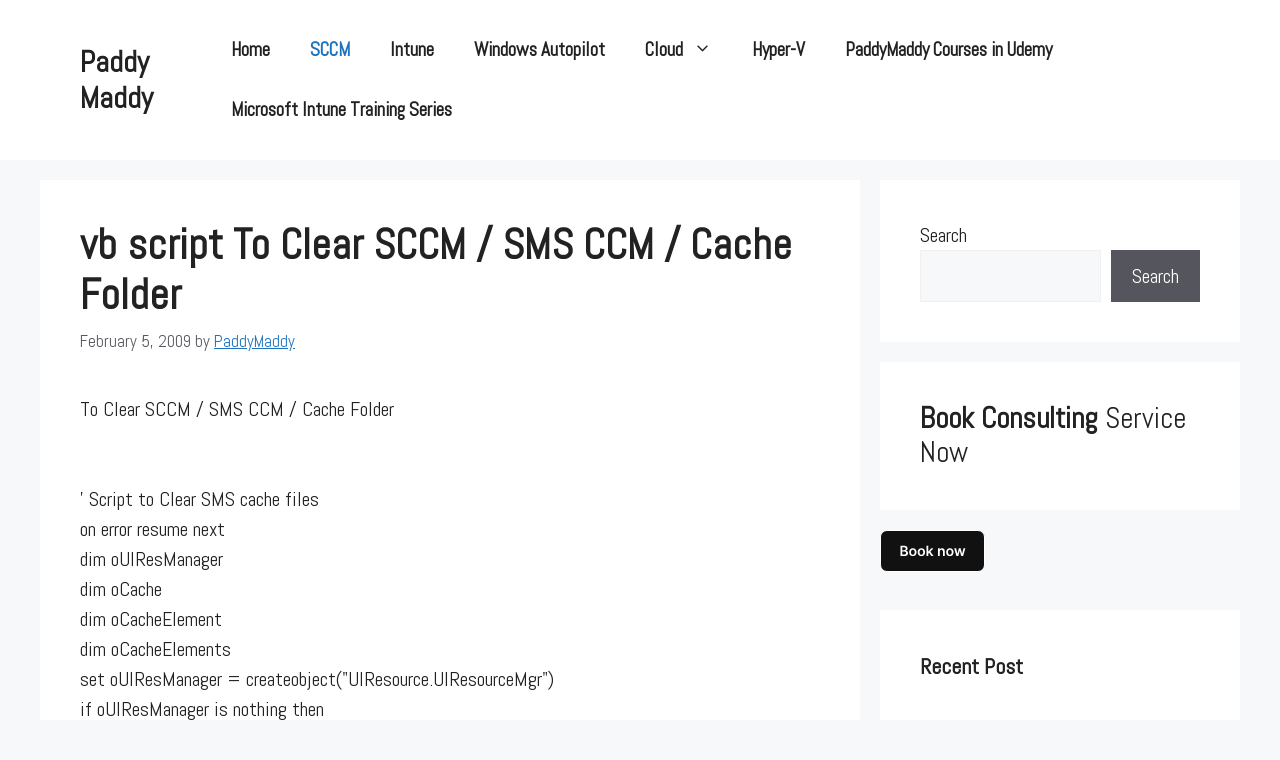

--- FILE ---
content_type: text/html; charset=UTF-8
request_url: https://www.paddymaddy.com/vb-script-to-clear-sccm-sms-ccm-cache_5194/
body_size: 14035
content:
<!DOCTYPE html>
<html lang="en-US" prefix="og: https://ogp.me/ns#">
<head>
	<meta charset="UTF-8">
		<style>img:is([sizes="auto" i], [sizes^="auto," i]) { contain-intrinsic-size: 3000px 1500px }</style>
	<meta name="viewport" content="width=device-width, initial-scale=1"><!-- Google tag (gtag.js) consent mode dataLayer added by Site Kit -->
<script id="google_gtagjs-js-consent-mode-data-layer">
window.dataLayer = window.dataLayer || [];function gtag(){dataLayer.push(arguments);}
gtag('consent', 'default', {"ad_personalization":"denied","ad_storage":"denied","ad_user_data":"denied","analytics_storage":"denied","functionality_storage":"denied","security_storage":"denied","personalization_storage":"denied","region":["AT","BE","BG","CH","CY","CZ","DE","DK","EE","ES","FI","FR","GB","GR","HR","HU","IE","IS","IT","LI","LT","LU","LV","MT","NL","NO","PL","PT","RO","SE","SI","SK"],"wait_for_update":500});
window._googlesitekitConsentCategoryMap = {"statistics":["analytics_storage"],"marketing":["ad_storage","ad_user_data","ad_personalization"],"functional":["functionality_storage","security_storage"],"preferences":["personalization_storage"]};
window._googlesitekitConsents = {"ad_personalization":"denied","ad_storage":"denied","ad_user_data":"denied","analytics_storage":"denied","functionality_storage":"denied","security_storage":"denied","personalization_storage":"denied","region":["AT","BE","BG","CH","CY","CZ","DE","DK","EE","ES","FI","FR","GB","GR","HR","HU","IE","IS","IT","LI","LT","LU","LV","MT","NL","NO","PL","PT","RO","SE","SI","SK"],"wait_for_update":500};
</script>
<!-- End Google tag (gtag.js) consent mode dataLayer added by Site Kit -->

	<!-- This site is optimized with the Yoast SEO Premium plugin v21.0 (Yoast SEO v21.0) - https://yoast.com/wordpress/plugins/seo/ -->
	<title>vb script To Clear SCCM / SMS CCM / Cache Folder | Paddy Maddy</title>
	<link rel="canonical" href="https://www.paddymaddy.com/vb-script-to-clear-sccm-sms-ccm-cache_5194/" />
	<meta property="og:locale" content="en_US" />
	<meta property="og:type" content="article" />
	<meta property="og:title" content="vb script To Clear SCCM / SMS CCM / Cache Folder" />
	<meta property="og:description" content="To Clear SCCM / SMS CCM / Cache Folder &nbsp; &nbsp; &#039; Script to Clear SMS cache files on error resume next dim oUIResManager dim oCache dim oCacheElement dim oCacheElements set oUIResManager = createobject(&quot;UIResource.UIResourceMgr&quot;) if oUIResManager is nothing then &#039;&nbsp;&nbsp;&nbsp;&nbsp;&nbsp; wscript.echo &quot;Couldn&#039;t create Resource Manager &#8211; quitting&quot; &nbsp;&nbsp;&nbsp;&nbsp; wscript.quit end if set oCache=oUIResManager.GetCacheInfo() if oCache ... Read more" />
	<meta property="og:url" content="https://www.paddymaddy.com/vb-script-to-clear-sccm-sms-ccm-cache_5194/" />
	<meta property="og:site_name" content="Paddy Maddy" />
	<meta property="article:published_time" content="2009-02-05T16:08:00+00:00" />
	<meta property="article:modified_time" content="2019-12-23T17:41:28+00:00" />
	<meta name="author" content="PaddyMaddy" />
	<meta name="twitter:card" content="summary_large_image" />
	<meta name="twitter:creator" content="@https://twitter.com/paddymaddy26" />
	<meta name="twitter:site" content="@paddymaddy26" />
	<meta name="twitter:label1" content="Written by" />
	<meta name="twitter:data1" content="PaddyMaddy" />
	<meta name="twitter:label2" content="Est. reading time" />
	<meta name="twitter:data2" content="1 minute" />
	<script type="application/ld+json" class="yoast-schema-graph">{"@context":"https://schema.org","@graph":[{"@type":"Article","@id":"https://www.paddymaddy.com/vb-script-to-clear-sccm-sms-ccm-cache_5194/#article","isPartOf":{"@id":"https://www.paddymaddy.com/vb-script-to-clear-sccm-sms-ccm-cache_5194/"},"author":{"name":"PaddyMaddy","@id":"https://www.paddymaddy.com/#/schema/person/11c1bc095cf3c9cc8f01ab8ccae066d5"},"headline":"vb script To Clear SCCM / SMS CCM / Cache Folder","datePublished":"2009-02-05T16:08:00+00:00","dateModified":"2019-12-23T17:41:28+00:00","mainEntityOfPage":{"@id":"https://www.paddymaddy.com/vb-script-to-clear-sccm-sms-ccm-cache_5194/"},"wordCount":164,"commentCount":0,"publisher":{"@id":"https://www.paddymaddy.com/#/schema/person/11c1bc095cf3c9cc8f01ab8ccae066d5"},"keywords":["SCCM / SMS VBScript","SCCM 2007"],"articleSection":["SCCM"],"inLanguage":"en-US","potentialAction":[{"@type":"CommentAction","name":"Comment","target":["https://www.paddymaddy.com/vb-script-to-clear-sccm-sms-ccm-cache_5194/#respond"]}]},{"@type":"WebPage","@id":"https://www.paddymaddy.com/vb-script-to-clear-sccm-sms-ccm-cache_5194/","url":"https://www.paddymaddy.com/vb-script-to-clear-sccm-sms-ccm-cache_5194/","name":"vb script To Clear SCCM / SMS CCM / Cache Folder | Paddy Maddy","isPartOf":{"@id":"https://www.paddymaddy.com/#website"},"datePublished":"2009-02-05T16:08:00+00:00","dateModified":"2019-12-23T17:41:28+00:00","breadcrumb":{"@id":"https://www.paddymaddy.com/vb-script-to-clear-sccm-sms-ccm-cache_5194/#breadcrumb"},"inLanguage":"en-US","potentialAction":[{"@type":"ReadAction","target":["https://www.paddymaddy.com/vb-script-to-clear-sccm-sms-ccm-cache_5194/"]}]},{"@type":"BreadcrumbList","@id":"https://www.paddymaddy.com/vb-script-to-clear-sccm-sms-ccm-cache_5194/#breadcrumb","itemListElement":[{"@type":"ListItem","position":1,"name":"Home","item":"https://www.paddymaddy.com/"},{"@type":"ListItem","position":2,"name":"vb script To Clear SCCM / SMS CCM / Cache Folder"}]},{"@type":"WebSite","@id":"https://www.paddymaddy.com/#website","url":"https://www.paddymaddy.com/","name":"Paddy Maddy","description":"All about Enterprise Mobility | Azure | MECM | SCCM | InTune","publisher":{"@id":"https://www.paddymaddy.com/#/schema/person/11c1bc095cf3c9cc8f01ab8ccae066d5"},"potentialAction":[{"@type":"SearchAction","target":{"@type":"EntryPoint","urlTemplate":"https://www.paddymaddy.com/?s={search_term_string}"},"query-input":"required name=search_term_string"}],"inLanguage":"en-US"},{"@type":["Person","Organization"],"@id":"https://www.paddymaddy.com/#/schema/person/11c1bc095cf3c9cc8f01ab8ccae066d5","name":"PaddyMaddy","image":{"@type":"ImageObject","inLanguage":"en-US","@id":"https://www.paddymaddy.com/#/schema/person/image/","url":"https://www.paddymaddy.com/wp-content/uploads/2019/12/cropped-PaddyMaddy.jpeg","contentUrl":"https://www.paddymaddy.com/wp-content/uploads/2019/12/cropped-PaddyMaddy.jpeg","width":512,"height":512,"caption":"PaddyMaddy"},"logo":{"@id":"https://www.paddymaddy.com/#/schema/person/image/"},"sameAs":["https://www.paddymaddy.com/","https://www.pinterest.com/PaddyMaddy26","https://twitter.com/https://twitter.com/paddymaddy26","https://www.youtube.com/channel/UClNOBXkearuQ3lPgmHmpBDw"],"publishingPrinciples":"https://www.paddymaddy.com/disclaimer/","ownershipFundingInfo":"https://www.paddymaddy.com/contact-me/","actionableFeedbackPolicy":"https://www.paddymaddy.com/privacy-policy/","correctionsPolicy":"https://www.paddymaddy.com/privacy-policy/","ethicsPolicy":"https://www.paddymaddy.com/privacy-policy/","diversityPolicy":"https://www.paddymaddy.com/privacy-policy/","diversityStaffingReport":"https://www.paddymaddy.com/privacy-policy/"}]}</script>
	<!-- / Yoast SEO Premium plugin. -->



<!-- Search Engine Optimization by Rank Math - https://rankmath.com/ -->
<title>vb script To Clear SCCM / SMS CCM / Cache Folder | Paddy Maddy</title>
<meta name="description" content="To Clear SCCM / SMS CCM / Cache Folder &nbsp; &nbsp; &#039; Script to Clear SMS cache files on error resume next dim oUIResManager dim oCache dim oCacheElement"/>
<meta name="robots" content="follow, index, max-snippet:-1, max-video-preview:-1, max-image-preview:large"/>
<link rel="canonical" href="https://www.paddymaddy.com/vb-script-to-clear-sccm-sms-ccm-cache_5194/" />
<meta property="og:locale" content="en_US" />
<meta property="og:type" content="article" />
<meta property="og:title" content="Vb Script To Clear SCCM / SMS CCM / Cache Folder | Paddy Maddy" />
<meta property="og:description" content="To Clear SCCM / SMS CCM / Cache Folder &nbsp; &nbsp; &#039; Script to Clear SMS cache files on error resume next dim oUIResManager dim oCache dim oCacheElement" />
<meta property="og:url" content="https://www.paddymaddy.com/vb-script-to-clear-sccm-sms-ccm-cache_5194/" />
<meta property="og:site_name" content="Paddy Maddy" />
<meta property="article:publisher" content="https://www.facebook.com/groups/ConfigMgr2012/" />
<meta property="article:tag" content="SCCM / SMS VBScript" />
<meta property="article:tag" content="SCCM 2007" />
<meta property="article:section" content="SCCM" />
<meta property="og:updated_time" content="2019-12-23T17:41:28+00:00" />
<meta name="twitter:card" content="summary_large_image" />
<meta name="twitter:title" content="Vb Script To Clear SCCM / SMS CCM / Cache Folder | Paddy Maddy" />
<meta name="twitter:description" content="To Clear SCCM / SMS CCM / Cache Folder &nbsp; &nbsp; &#039; Script to Clear SMS cache files on error resume next dim oUIResManager dim oCache dim oCacheElement" />
<meta name="twitter:site" content="@paddymaddy26" />
<meta name="twitter:creator" content="@paddymaddy26" />
<meta name="twitter:label1" content="Written by" />
<meta name="twitter:data1" content="PaddyMaddy" />
<meta name="twitter:label2" content="Time to read" />
<meta name="twitter:data2" content="Less than a minute" />
<!-- /Rank Math WordPress SEO plugin -->

<link rel='dns-prefetch' href='//www.googletagmanager.com' />
<link rel='dns-prefetch' href='//pagead2.googlesyndication.com' />
<link href='https://fonts.gstatic.com' crossorigin rel='preconnect' />
<link href='https://fonts.googleapis.com' crossorigin rel='preconnect' />
<link rel="alternate" type="application/rss+xml" title="Paddy Maddy &raquo; Feed" href="https://www.paddymaddy.com/feed/" />
<link rel="alternate" type="application/rss+xml" title="Paddy Maddy &raquo; Comments Feed" href="https://www.paddymaddy.com/comments/feed/" />
<link rel="alternate" type="application/rss+xml" title="Paddy Maddy &raquo; vb script To Clear SCCM / SMS CCM / Cache Folder Comments Feed" href="https://www.paddymaddy.com/vb-script-to-clear-sccm-sms-ccm-cache_5194/feed/" />
<script>
window._wpemojiSettings = {"baseUrl":"https:\/\/s.w.org\/images\/core\/emoji\/16.0.1\/72x72\/","ext":".png","svgUrl":"https:\/\/s.w.org\/images\/core\/emoji\/16.0.1\/svg\/","svgExt":".svg","source":{"concatemoji":"https:\/\/www.paddymaddy.com\/wp-includes\/js\/wp-emoji-release.min.js?ver=6.8.3"}};
/*! This file is auto-generated */
!function(s,n){var o,i,e;function c(e){try{var t={supportTests:e,timestamp:(new Date).valueOf()};sessionStorage.setItem(o,JSON.stringify(t))}catch(e){}}function p(e,t,n){e.clearRect(0,0,e.canvas.width,e.canvas.height),e.fillText(t,0,0);var t=new Uint32Array(e.getImageData(0,0,e.canvas.width,e.canvas.height).data),a=(e.clearRect(0,0,e.canvas.width,e.canvas.height),e.fillText(n,0,0),new Uint32Array(e.getImageData(0,0,e.canvas.width,e.canvas.height).data));return t.every(function(e,t){return e===a[t]})}function u(e,t){e.clearRect(0,0,e.canvas.width,e.canvas.height),e.fillText(t,0,0);for(var n=e.getImageData(16,16,1,1),a=0;a<n.data.length;a++)if(0!==n.data[a])return!1;return!0}function f(e,t,n,a){switch(t){case"flag":return n(e,"\ud83c\udff3\ufe0f\u200d\u26a7\ufe0f","\ud83c\udff3\ufe0f\u200b\u26a7\ufe0f")?!1:!n(e,"\ud83c\udde8\ud83c\uddf6","\ud83c\udde8\u200b\ud83c\uddf6")&&!n(e,"\ud83c\udff4\udb40\udc67\udb40\udc62\udb40\udc65\udb40\udc6e\udb40\udc67\udb40\udc7f","\ud83c\udff4\u200b\udb40\udc67\u200b\udb40\udc62\u200b\udb40\udc65\u200b\udb40\udc6e\u200b\udb40\udc67\u200b\udb40\udc7f");case"emoji":return!a(e,"\ud83e\udedf")}return!1}function g(e,t,n,a){var r="undefined"!=typeof WorkerGlobalScope&&self instanceof WorkerGlobalScope?new OffscreenCanvas(300,150):s.createElement("canvas"),o=r.getContext("2d",{willReadFrequently:!0}),i=(o.textBaseline="top",o.font="600 32px Arial",{});return e.forEach(function(e){i[e]=t(o,e,n,a)}),i}function t(e){var t=s.createElement("script");t.src=e,t.defer=!0,s.head.appendChild(t)}"undefined"!=typeof Promise&&(o="wpEmojiSettingsSupports",i=["flag","emoji"],n.supports={everything:!0,everythingExceptFlag:!0},e=new Promise(function(e){s.addEventListener("DOMContentLoaded",e,{once:!0})}),new Promise(function(t){var n=function(){try{var e=JSON.parse(sessionStorage.getItem(o));if("object"==typeof e&&"number"==typeof e.timestamp&&(new Date).valueOf()<e.timestamp+604800&&"object"==typeof e.supportTests)return e.supportTests}catch(e){}return null}();if(!n){if("undefined"!=typeof Worker&&"undefined"!=typeof OffscreenCanvas&&"undefined"!=typeof URL&&URL.createObjectURL&&"undefined"!=typeof Blob)try{var e="postMessage("+g.toString()+"("+[JSON.stringify(i),f.toString(),p.toString(),u.toString()].join(",")+"));",a=new Blob([e],{type:"text/javascript"}),r=new Worker(URL.createObjectURL(a),{name:"wpTestEmojiSupports"});return void(r.onmessage=function(e){c(n=e.data),r.terminate(),t(n)})}catch(e){}c(n=g(i,f,p,u))}t(n)}).then(function(e){for(var t in e)n.supports[t]=e[t],n.supports.everything=n.supports.everything&&n.supports[t],"flag"!==t&&(n.supports.everythingExceptFlag=n.supports.everythingExceptFlag&&n.supports[t]);n.supports.everythingExceptFlag=n.supports.everythingExceptFlag&&!n.supports.flag,n.DOMReady=!1,n.readyCallback=function(){n.DOMReady=!0}}).then(function(){return e}).then(function(){var e;n.supports.everything||(n.readyCallback(),(e=n.source||{}).concatemoji?t(e.concatemoji):e.wpemoji&&e.twemoji&&(t(e.twemoji),t(e.wpemoji)))}))}((window,document),window._wpemojiSettings);
</script>
<style id='wp-emoji-styles-inline-css'>

	img.wp-smiley, img.emoji {
		display: inline !important;
		border: none !important;
		box-shadow: none !important;
		height: 1em !important;
		width: 1em !important;
		margin: 0 0.07em !important;
		vertical-align: -0.1em !important;
		background: none !important;
		padding: 0 !important;
	}
</style>
<link rel='stylesheet' id='wp-block-library-css' href='https://www.paddymaddy.com/wp-includes/css/dist/block-library/style.min.css?ver=6.8.3' media='all' />
<style id='classic-theme-styles-inline-css'>
/*! This file is auto-generated */
.wp-block-button__link{color:#fff;background-color:#32373c;border-radius:9999px;box-shadow:none;text-decoration:none;padding:calc(.667em + 2px) calc(1.333em + 2px);font-size:1.125em}.wp-block-file__button{background:#32373c;color:#fff;text-decoration:none}
</style>
<style id='global-styles-inline-css'>
:root{--wp--preset--aspect-ratio--square: 1;--wp--preset--aspect-ratio--4-3: 4/3;--wp--preset--aspect-ratio--3-4: 3/4;--wp--preset--aspect-ratio--3-2: 3/2;--wp--preset--aspect-ratio--2-3: 2/3;--wp--preset--aspect-ratio--16-9: 16/9;--wp--preset--aspect-ratio--9-16: 9/16;--wp--preset--color--black: #000000;--wp--preset--color--cyan-bluish-gray: #abb8c3;--wp--preset--color--white: #ffffff;--wp--preset--color--pale-pink: #f78da7;--wp--preset--color--vivid-red: #cf2e2e;--wp--preset--color--luminous-vivid-orange: #ff6900;--wp--preset--color--luminous-vivid-amber: #fcb900;--wp--preset--color--light-green-cyan: #7bdcb5;--wp--preset--color--vivid-green-cyan: #00d084;--wp--preset--color--pale-cyan-blue: #8ed1fc;--wp--preset--color--vivid-cyan-blue: #0693e3;--wp--preset--color--vivid-purple: #9b51e0;--wp--preset--color--contrast: var(--contrast);--wp--preset--color--contrast-2: var(--contrast-2);--wp--preset--color--contrast-3: var(--contrast-3);--wp--preset--color--base: var(--base);--wp--preset--color--base-2: var(--base-2);--wp--preset--color--base-3: var(--base-3);--wp--preset--color--accent: var(--accent);--wp--preset--gradient--vivid-cyan-blue-to-vivid-purple: linear-gradient(135deg,rgba(6,147,227,1) 0%,rgb(155,81,224) 100%);--wp--preset--gradient--light-green-cyan-to-vivid-green-cyan: linear-gradient(135deg,rgb(122,220,180) 0%,rgb(0,208,130) 100%);--wp--preset--gradient--luminous-vivid-amber-to-luminous-vivid-orange: linear-gradient(135deg,rgba(252,185,0,1) 0%,rgba(255,105,0,1) 100%);--wp--preset--gradient--luminous-vivid-orange-to-vivid-red: linear-gradient(135deg,rgba(255,105,0,1) 0%,rgb(207,46,46) 100%);--wp--preset--gradient--very-light-gray-to-cyan-bluish-gray: linear-gradient(135deg,rgb(238,238,238) 0%,rgb(169,184,195) 100%);--wp--preset--gradient--cool-to-warm-spectrum: linear-gradient(135deg,rgb(74,234,220) 0%,rgb(151,120,209) 20%,rgb(207,42,186) 40%,rgb(238,44,130) 60%,rgb(251,105,98) 80%,rgb(254,248,76) 100%);--wp--preset--gradient--blush-light-purple: linear-gradient(135deg,rgb(255,206,236) 0%,rgb(152,150,240) 100%);--wp--preset--gradient--blush-bordeaux: linear-gradient(135deg,rgb(254,205,165) 0%,rgb(254,45,45) 50%,rgb(107,0,62) 100%);--wp--preset--gradient--luminous-dusk: linear-gradient(135deg,rgb(255,203,112) 0%,rgb(199,81,192) 50%,rgb(65,88,208) 100%);--wp--preset--gradient--pale-ocean: linear-gradient(135deg,rgb(255,245,203) 0%,rgb(182,227,212) 50%,rgb(51,167,181) 100%);--wp--preset--gradient--electric-grass: linear-gradient(135deg,rgb(202,248,128) 0%,rgb(113,206,126) 100%);--wp--preset--gradient--midnight: linear-gradient(135deg,rgb(2,3,129) 0%,rgb(40,116,252) 100%);--wp--preset--font-size--small: 13px;--wp--preset--font-size--medium: 20px;--wp--preset--font-size--large: 36px;--wp--preset--font-size--x-large: 42px;--wp--preset--spacing--20: 0.44rem;--wp--preset--spacing--30: 0.67rem;--wp--preset--spacing--40: 1rem;--wp--preset--spacing--50: 1.5rem;--wp--preset--spacing--60: 2.25rem;--wp--preset--spacing--70: 3.38rem;--wp--preset--spacing--80: 5.06rem;--wp--preset--shadow--natural: 6px 6px 9px rgba(0, 0, 0, 0.2);--wp--preset--shadow--deep: 12px 12px 50px rgba(0, 0, 0, 0.4);--wp--preset--shadow--sharp: 6px 6px 0px rgba(0, 0, 0, 0.2);--wp--preset--shadow--outlined: 6px 6px 0px -3px rgba(255, 255, 255, 1), 6px 6px rgba(0, 0, 0, 1);--wp--preset--shadow--crisp: 6px 6px 0px rgba(0, 0, 0, 1);}:root :where(.is-layout-flow) > :first-child{margin-block-start: 0;}:root :where(.is-layout-flow) > :last-child{margin-block-end: 0;}:root :where(.is-layout-flow) > *{margin-block-start: 24px;margin-block-end: 0;}:root :where(.is-layout-constrained) > :first-child{margin-block-start: 0;}:root :where(.is-layout-constrained) > :last-child{margin-block-end: 0;}:root :where(.is-layout-constrained) > *{margin-block-start: 24px;margin-block-end: 0;}:root :where(.is-layout-flex){gap: 24px;}:root :where(.is-layout-grid){gap: 24px;}body .is-layout-flex{display: flex;}.is-layout-flex{flex-wrap: wrap;align-items: center;}.is-layout-flex > :is(*, div){margin: 0;}body .is-layout-grid{display: grid;}.is-layout-grid > :is(*, div){margin: 0;}.has-black-color{color: var(--wp--preset--color--black) !important;}.has-cyan-bluish-gray-color{color: var(--wp--preset--color--cyan-bluish-gray) !important;}.has-white-color{color: var(--wp--preset--color--white) !important;}.has-pale-pink-color{color: var(--wp--preset--color--pale-pink) !important;}.has-vivid-red-color{color: var(--wp--preset--color--vivid-red) !important;}.has-luminous-vivid-orange-color{color: var(--wp--preset--color--luminous-vivid-orange) !important;}.has-luminous-vivid-amber-color{color: var(--wp--preset--color--luminous-vivid-amber) !important;}.has-light-green-cyan-color{color: var(--wp--preset--color--light-green-cyan) !important;}.has-vivid-green-cyan-color{color: var(--wp--preset--color--vivid-green-cyan) !important;}.has-pale-cyan-blue-color{color: var(--wp--preset--color--pale-cyan-blue) !important;}.has-vivid-cyan-blue-color{color: var(--wp--preset--color--vivid-cyan-blue) !important;}.has-vivid-purple-color{color: var(--wp--preset--color--vivid-purple) !important;}.has-contrast-color{color: var(--wp--preset--color--contrast) !important;}.has-contrast-2-color{color: var(--wp--preset--color--contrast-2) !important;}.has-contrast-3-color{color: var(--wp--preset--color--contrast-3) !important;}.has-base-color{color: var(--wp--preset--color--base) !important;}.has-base-2-color{color: var(--wp--preset--color--base-2) !important;}.has-base-3-color{color: var(--wp--preset--color--base-3) !important;}.has-accent-color{color: var(--wp--preset--color--accent) !important;}.has-black-background-color{background-color: var(--wp--preset--color--black) !important;}.has-cyan-bluish-gray-background-color{background-color: var(--wp--preset--color--cyan-bluish-gray) !important;}.has-white-background-color{background-color: var(--wp--preset--color--white) !important;}.has-pale-pink-background-color{background-color: var(--wp--preset--color--pale-pink) !important;}.has-vivid-red-background-color{background-color: var(--wp--preset--color--vivid-red) !important;}.has-luminous-vivid-orange-background-color{background-color: var(--wp--preset--color--luminous-vivid-orange) !important;}.has-luminous-vivid-amber-background-color{background-color: var(--wp--preset--color--luminous-vivid-amber) !important;}.has-light-green-cyan-background-color{background-color: var(--wp--preset--color--light-green-cyan) !important;}.has-vivid-green-cyan-background-color{background-color: var(--wp--preset--color--vivid-green-cyan) !important;}.has-pale-cyan-blue-background-color{background-color: var(--wp--preset--color--pale-cyan-blue) !important;}.has-vivid-cyan-blue-background-color{background-color: var(--wp--preset--color--vivid-cyan-blue) !important;}.has-vivid-purple-background-color{background-color: var(--wp--preset--color--vivid-purple) !important;}.has-contrast-background-color{background-color: var(--wp--preset--color--contrast) !important;}.has-contrast-2-background-color{background-color: var(--wp--preset--color--contrast-2) !important;}.has-contrast-3-background-color{background-color: var(--wp--preset--color--contrast-3) !important;}.has-base-background-color{background-color: var(--wp--preset--color--base) !important;}.has-base-2-background-color{background-color: var(--wp--preset--color--base-2) !important;}.has-base-3-background-color{background-color: var(--wp--preset--color--base-3) !important;}.has-accent-background-color{background-color: var(--wp--preset--color--accent) !important;}.has-black-border-color{border-color: var(--wp--preset--color--black) !important;}.has-cyan-bluish-gray-border-color{border-color: var(--wp--preset--color--cyan-bluish-gray) !important;}.has-white-border-color{border-color: var(--wp--preset--color--white) !important;}.has-pale-pink-border-color{border-color: var(--wp--preset--color--pale-pink) !important;}.has-vivid-red-border-color{border-color: var(--wp--preset--color--vivid-red) !important;}.has-luminous-vivid-orange-border-color{border-color: var(--wp--preset--color--luminous-vivid-orange) !important;}.has-luminous-vivid-amber-border-color{border-color: var(--wp--preset--color--luminous-vivid-amber) !important;}.has-light-green-cyan-border-color{border-color: var(--wp--preset--color--light-green-cyan) !important;}.has-vivid-green-cyan-border-color{border-color: var(--wp--preset--color--vivid-green-cyan) !important;}.has-pale-cyan-blue-border-color{border-color: var(--wp--preset--color--pale-cyan-blue) !important;}.has-vivid-cyan-blue-border-color{border-color: var(--wp--preset--color--vivid-cyan-blue) !important;}.has-vivid-purple-border-color{border-color: var(--wp--preset--color--vivid-purple) !important;}.has-contrast-border-color{border-color: var(--wp--preset--color--contrast) !important;}.has-contrast-2-border-color{border-color: var(--wp--preset--color--contrast-2) !important;}.has-contrast-3-border-color{border-color: var(--wp--preset--color--contrast-3) !important;}.has-base-border-color{border-color: var(--wp--preset--color--base) !important;}.has-base-2-border-color{border-color: var(--wp--preset--color--base-2) !important;}.has-base-3-border-color{border-color: var(--wp--preset--color--base-3) !important;}.has-accent-border-color{border-color: var(--wp--preset--color--accent) !important;}.has-vivid-cyan-blue-to-vivid-purple-gradient-background{background: var(--wp--preset--gradient--vivid-cyan-blue-to-vivid-purple) !important;}.has-light-green-cyan-to-vivid-green-cyan-gradient-background{background: var(--wp--preset--gradient--light-green-cyan-to-vivid-green-cyan) !important;}.has-luminous-vivid-amber-to-luminous-vivid-orange-gradient-background{background: var(--wp--preset--gradient--luminous-vivid-amber-to-luminous-vivid-orange) !important;}.has-luminous-vivid-orange-to-vivid-red-gradient-background{background: var(--wp--preset--gradient--luminous-vivid-orange-to-vivid-red) !important;}.has-very-light-gray-to-cyan-bluish-gray-gradient-background{background: var(--wp--preset--gradient--very-light-gray-to-cyan-bluish-gray) !important;}.has-cool-to-warm-spectrum-gradient-background{background: var(--wp--preset--gradient--cool-to-warm-spectrum) !important;}.has-blush-light-purple-gradient-background{background: var(--wp--preset--gradient--blush-light-purple) !important;}.has-blush-bordeaux-gradient-background{background: var(--wp--preset--gradient--blush-bordeaux) !important;}.has-luminous-dusk-gradient-background{background: var(--wp--preset--gradient--luminous-dusk) !important;}.has-pale-ocean-gradient-background{background: var(--wp--preset--gradient--pale-ocean) !important;}.has-electric-grass-gradient-background{background: var(--wp--preset--gradient--electric-grass) !important;}.has-midnight-gradient-background{background: var(--wp--preset--gradient--midnight) !important;}.has-small-font-size{font-size: var(--wp--preset--font-size--small) !important;}.has-medium-font-size{font-size: var(--wp--preset--font-size--medium) !important;}.has-large-font-size{font-size: var(--wp--preset--font-size--large) !important;}.has-x-large-font-size{font-size: var(--wp--preset--font-size--x-large) !important;}
:root :where(.wp-block-pullquote){font-size: 1.5em;line-height: 1.6;}
</style>
<link rel='stylesheet' id='generate-comments-css' href='https://www.paddymaddy.com/wp-content/themes/generatepress/assets/css/components/comments.min.css?ver=3.5.0' media='all' />
<link rel='stylesheet' id='generate-style-css' href='https://www.paddymaddy.com/wp-content/themes/generatepress/assets/css/main.min.css?ver=3.5.0' media='all' />
<style id='generate-style-inline-css'>
body{background-color:var(--base-2);color:var(--contrast);}a{color:var(--accent);}a{text-decoration:underline;}.entry-title a, .site-branding a, a.button, .wp-block-button__link, .main-navigation a{text-decoration:none;}a:hover, a:focus, a:active{color:var(--contrast);}.wp-block-group__inner-container{max-width:1200px;margin-left:auto;margin-right:auto;}:root{--contrast:#222222;--contrast-2:#575760;--contrast-3:#b2b2be;--base:#f0f0f0;--base-2:#f7f8f9;--base-3:#ffffff;--accent:#1e73be;}:root .has-contrast-color{color:var(--contrast);}:root .has-contrast-background-color{background-color:var(--contrast);}:root .has-contrast-2-color{color:var(--contrast-2);}:root .has-contrast-2-background-color{background-color:var(--contrast-2);}:root .has-contrast-3-color{color:var(--contrast-3);}:root .has-contrast-3-background-color{background-color:var(--contrast-3);}:root .has-base-color{color:var(--base);}:root .has-base-background-color{background-color:var(--base);}:root .has-base-2-color{color:var(--base-2);}:root .has-base-2-background-color{background-color:var(--base-2);}:root .has-base-3-color{color:var(--base-3);}:root .has-base-3-background-color{background-color:var(--base-3);}:root .has-accent-color{color:var(--accent);}:root .has-accent-background-color{background-color:var(--accent);}h2{font-family:Abel, sans-serif;font-weight:bold;text-transform:capitalize;line-height:1.2em;}@media (max-width:768px){h2{font-size:25px;line-height:1.4em;}}body, button, input, select, textarea{font-family:Abel, sans-serif;font-size:20px;}@media (max-width:768px){body, button, input, select, textarea{font-size:19px;}}h1.entry-title{font-family:Abel, sans-serif;font-weight:bold;}@media (max-width:768px){h1.entry-title{font-size:25px;}}h1{font-family:Abel, sans-serif;font-weight:bold;}@media (max-width:768px){h1{font-size:21px;line-height:1.4em;}}.main-title{font-family:Abel, sans-serif;font-size:30px;}.main-navigation a, .main-navigation .menu-toggle, .main-navigation .menu-bar-items{font-family:Abel, sans-serif;font-weight:bold;font-size:19px;}.widget-title{font-family:Abel, sans-serif;font-weight:bold;font-size:22px;}.top-bar{background-color:#636363;color:#ffffff;}.top-bar a{color:#ffffff;}.top-bar a:hover{color:#303030;}.site-header{background-color:var(--base-3);}.main-title a,.main-title a:hover{color:var(--contrast);}.site-description{color:var(--contrast-2);}.mobile-menu-control-wrapper .menu-toggle,.mobile-menu-control-wrapper .menu-toggle:hover,.mobile-menu-control-wrapper .menu-toggle:focus,.has-inline-mobile-toggle #site-navigation.toggled{background-color:rgba(0, 0, 0, 0.02);}.main-navigation,.main-navigation ul ul{background-color:var(--base-3);}.main-navigation .main-nav ul li a, .main-navigation .menu-toggle, .main-navigation .menu-bar-items{color:var(--contrast);}.main-navigation .main-nav ul li:not([class*="current-menu-"]):hover > a, .main-navigation .main-nav ul li:not([class*="current-menu-"]):focus > a, .main-navigation .main-nav ul li.sfHover:not([class*="current-menu-"]) > a, .main-navigation .menu-bar-item:hover > a, .main-navigation .menu-bar-item.sfHover > a{color:var(--accent);}button.menu-toggle:hover,button.menu-toggle:focus{color:var(--contrast);}.main-navigation .main-nav ul li[class*="current-menu-"] > a{color:var(--accent);}.navigation-search input[type="search"],.navigation-search input[type="search"]:active, .navigation-search input[type="search"]:focus, .main-navigation .main-nav ul li.search-item.active > a, .main-navigation .menu-bar-items .search-item.active > a{color:var(--accent);}.main-navigation ul ul{background-color:var(--base);}.separate-containers .inside-article, .separate-containers .comments-area, .separate-containers .page-header, .one-container .container, .separate-containers .paging-navigation, .inside-page-header{background-color:var(--base-3);}.entry-title a{color:var(--contrast);}.entry-title a:hover{color:var(--contrast-2);}.entry-meta{color:var(--contrast-2);}.sidebar .widget{background-color:var(--base-3);}.footer-widgets{background-color:var(--base-3);}.site-info{background-color:var(--base-3);}input[type="text"],input[type="email"],input[type="url"],input[type="password"],input[type="search"],input[type="tel"],input[type="number"],textarea,select{color:var(--contrast);background-color:var(--base-2);border-color:var(--base);}input[type="text"]:focus,input[type="email"]:focus,input[type="url"]:focus,input[type="password"]:focus,input[type="search"]:focus,input[type="tel"]:focus,input[type="number"]:focus,textarea:focus,select:focus{color:var(--contrast);background-color:var(--base-2);border-color:var(--contrast-3);}button,html input[type="button"],input[type="reset"],input[type="submit"],a.button,a.wp-block-button__link:not(.has-background){color:#ffffff;background-color:#55555e;}button:hover,html input[type="button"]:hover,input[type="reset"]:hover,input[type="submit"]:hover,a.button:hover,button:focus,html input[type="button"]:focus,input[type="reset"]:focus,input[type="submit"]:focus,a.button:focus,a.wp-block-button__link:not(.has-background):active,a.wp-block-button__link:not(.has-background):focus,a.wp-block-button__link:not(.has-background):hover{color:#ffffff;background-color:#3f4047;}a.generate-back-to-top{background-color:rgba( 0,0,0,0.4 );color:#ffffff;}a.generate-back-to-top:hover,a.generate-back-to-top:focus{background-color:rgba( 0,0,0,0.6 );color:#ffffff;}:root{--gp-search-modal-bg-color:var(--base-3);--gp-search-modal-text-color:var(--contrast);--gp-search-modal-overlay-bg-color:rgba(0,0,0,0.2);}@media (max-width:768px){.main-navigation .menu-bar-item:hover > a, .main-navigation .menu-bar-item.sfHover > a{background:none;color:var(--contrast);}}.nav-below-header .main-navigation .inside-navigation.grid-container, .nav-above-header .main-navigation .inside-navigation.grid-container{padding:0px 20px 0px 20px;}.site-main .wp-block-group__inner-container{padding:40px;}.separate-containers .paging-navigation{padding-top:20px;padding-bottom:20px;}.entry-content .alignwide, body:not(.no-sidebar) .entry-content .alignfull{margin-left:-40px;width:calc(100% + 80px);max-width:calc(100% + 80px);}.rtl .menu-item-has-children .dropdown-menu-toggle{padding-left:20px;}.rtl .main-navigation .main-nav ul li.menu-item-has-children > a{padding-right:20px;}@media (max-width:768px){.separate-containers .inside-article, .separate-containers .comments-area, .separate-containers .page-header, .separate-containers .paging-navigation, .one-container .site-content, .inside-page-header{padding:30px;}.site-main .wp-block-group__inner-container{padding:30px;}.inside-top-bar{padding-right:30px;padding-left:30px;}.inside-header{padding-right:30px;padding-left:30px;}.widget-area .widget{padding-top:30px;padding-right:30px;padding-bottom:30px;padding-left:30px;}.footer-widgets-container{padding-top:30px;padding-right:30px;padding-bottom:30px;padding-left:30px;}.inside-site-info{padding-right:30px;padding-left:30px;}.entry-content .alignwide, body:not(.no-sidebar) .entry-content .alignfull{margin-left:-30px;width:calc(100% + 60px);max-width:calc(100% + 60px);}.one-container .site-main .paging-navigation{margin-bottom:20px;}}/* End cached CSS */.is-right-sidebar{width:30%;}.is-left-sidebar{width:30%;}.site-content .content-area{width:70%;}@media (max-width:768px){.main-navigation .menu-toggle,.sidebar-nav-mobile:not(#sticky-placeholder){display:block;}.main-navigation ul,.gen-sidebar-nav,.main-navigation:not(.slideout-navigation):not(.toggled) .main-nav > ul,.has-inline-mobile-toggle #site-navigation .inside-navigation > *:not(.navigation-search):not(.main-nav){display:none;}.nav-align-right .inside-navigation,.nav-align-center .inside-navigation{justify-content:space-between;}.has-inline-mobile-toggle .mobile-menu-control-wrapper{display:flex;flex-wrap:wrap;}.has-inline-mobile-toggle .inside-header{flex-direction:row;text-align:left;flex-wrap:wrap;}.has-inline-mobile-toggle .header-widget,.has-inline-mobile-toggle #site-navigation{flex-basis:100%;}.nav-float-left .has-inline-mobile-toggle #site-navigation{order:10;}}
</style>
<link rel='stylesheet' id='generate-google-fonts-css' href='https://fonts.googleapis.com/css?family=Abel%3Aregular&#038;display=auto&#038;ver=3.5.0' media='all' />
<link rel="https://api.w.org/" href="https://www.paddymaddy.com/wp-json/" /><link rel="alternate" title="JSON" type="application/json" href="https://www.paddymaddy.com/wp-json/wp/v2/posts/1199" /><link rel="EditURI" type="application/rsd+xml" title="RSD" href="https://www.paddymaddy.com/xmlrpc.php?rsd" />
<meta name="generator" content="WordPress 6.8.3" />
<link rel='shortlink' href='https://www.paddymaddy.com/?p=1199' />
<link rel="alternate" title="oEmbed (JSON)" type="application/json+oembed" href="https://www.paddymaddy.com/wp-json/oembed/1.0/embed?url=https%3A%2F%2Fwww.paddymaddy.com%2Fvb-script-to-clear-sccm-sms-ccm-cache_5194%2F" />
<link rel="alternate" title="oEmbed (XML)" type="text/xml+oembed" href="https://www.paddymaddy.com/wp-json/oembed/1.0/embed?url=https%3A%2F%2Fwww.paddymaddy.com%2Fvb-script-to-clear-sccm-sms-ccm-cache_5194%2F&#038;format=xml" />
<meta name="generator" content="Site Kit by Google 1.167.0" />		<meta charset="utf-8">
		<meta name="abstract" content="All about Enterprise Mobility | Azure | MECM | SCCM | InTune">
		<meta name="author" content="Perishable">
		<meta name="classification" content="AD Connect, AWS, Azure, Cloud, Hyper-V, Intune, SCCM, Windows Autopilot">
		<meta name="copyright" content="Copyright Paddy Maddy - All rights Reserved.">
		<meta name="designer" content="Tom Usborne">
		<meta name="distribution" content="Global">
		<meta name="language" content="en-US">
		<meta name="publisher" content="Paddy Maddy">
		<meta name="rating" content="General">
		<meta name="resource-type" content="Document">
		<meta name="revisit-after" content="3">
		<meta name="subject" content="AD Connect, AWS, Azure, Cloud, Hyper-V, Intune, SCCM, Windows Autopilot">
		<meta name="template" content="GeneratePress">
		<meta name="robots" content="index,follow">
		<meta name="google-adsense-account" content="ca-pub-4378610060538222">
<script async src="https://pagead2.googlesyndication.com/pagead/js/adsbygoogle.js?client=ca-pub-1299551165787568"
     crossorigin="anonymous"></script>

<meta name="google-site-verification" content="H4gW4C05GLUhzg2CBUAbKY76UYpl6M8lm-1N-C5lgvA" />

<meta name="google-site-verification" content="MBoyL_m7BsnEcx4aYTWmBiItkebiw3ksA5iyS2vHYto" /><link rel="pingback" href="https://www.paddymaddy.com/xmlrpc.php">

<!-- Google AdSense meta tags added by Site Kit -->
<meta name="google-adsense-platform-account" content="ca-host-pub-2644536267352236">
<meta name="google-adsense-platform-domain" content="sitekit.withgoogle.com">
<!-- End Google AdSense meta tags added by Site Kit -->

<!-- Google Tag Manager snippet added by Site Kit -->
<script>
			( function( w, d, s, l, i ) {
				w[l] = w[l] || [];
				w[l].push( {'gtm.start': new Date().getTime(), event: 'gtm.js'} );
				var f = d.getElementsByTagName( s )[0],
					j = d.createElement( s ), dl = l != 'dataLayer' ? '&l=' + l : '';
				j.async = true;
				j.src = 'https://www.googletagmanager.com/gtm.js?id=' + i + dl;
				f.parentNode.insertBefore( j, f );
			} )( window, document, 'script', 'dataLayer', 'GTM-M4RMS9WD' );
			
</script>

<!-- End Google Tag Manager snippet added by Site Kit -->

<!-- Google AdSense snippet added by Site Kit -->
<script async src="https://pagead2.googlesyndication.com/pagead/js/adsbygoogle.js?client=ca-pub-4378610060538222&amp;host=ca-host-pub-2644536267352236" crossorigin="anonymous"></script>

<!-- End Google AdSense snippet added by Site Kit -->
</head>

<body class="wp-singular post-template-default single single-post postid-1199 single-format-standard wp-embed-responsive wp-theme-generatepress right-sidebar nav-float-right separate-containers header-aligned-left dropdown-hover" itemtype="https://schema.org/Blog" itemscope>
			<!-- Google Tag Manager (noscript) snippet added by Site Kit -->
		<noscript>
			<iframe src="https://www.googletagmanager.com/ns.html?id=GTM-M4RMS9WD" height="0" width="0" style="display:none;visibility:hidden"></iframe>
		</noscript>
		<!-- End Google Tag Manager (noscript) snippet added by Site Kit -->
		<a class="screen-reader-text skip-link" href="#content" title="Skip to content">Skip to content</a>		<header class="site-header has-inline-mobile-toggle" id="masthead" aria-label="Site"  itemtype="https://schema.org/WPHeader" itemscope>
			<div class="inside-header grid-container">
				<div class="site-branding">
						<p class="main-title" itemprop="headline">
					<a href="https://www.paddymaddy.com/" rel="home">Paddy Maddy</a>
				</p>
						
					</div>	<nav class="main-navigation mobile-menu-control-wrapper" id="mobile-menu-control-wrapper" aria-label="Mobile Toggle">
				<button data-nav="site-navigation" class="menu-toggle" aria-controls="primary-menu" aria-expanded="false">
			<span class="gp-icon icon-menu-bars"><svg viewBox="0 0 512 512" aria-hidden="true" xmlns="http://www.w3.org/2000/svg" width="1em" height="1em"><path d="M0 96c0-13.255 10.745-24 24-24h464c13.255 0 24 10.745 24 24s-10.745 24-24 24H24c-13.255 0-24-10.745-24-24zm0 160c0-13.255 10.745-24 24-24h464c13.255 0 24 10.745 24 24s-10.745 24-24 24H24c-13.255 0-24-10.745-24-24zm0 160c0-13.255 10.745-24 24-24h464c13.255 0 24 10.745 24 24s-10.745 24-24 24H24c-13.255 0-24-10.745-24-24z" /></svg><svg viewBox="0 0 512 512" aria-hidden="true" xmlns="http://www.w3.org/2000/svg" width="1em" height="1em"><path d="M71.029 71.029c9.373-9.372 24.569-9.372 33.942 0L256 222.059l151.029-151.03c9.373-9.372 24.569-9.372 33.942 0 9.372 9.373 9.372 24.569 0 33.942L289.941 256l151.03 151.029c9.372 9.373 9.372 24.569 0 33.942-9.373 9.372-24.569 9.372-33.942 0L256 289.941l-151.029 151.03c-9.373 9.372-24.569 9.372-33.942 0-9.372-9.373-9.372-24.569 0-33.942L222.059 256 71.029 104.971c-9.372-9.373-9.372-24.569 0-33.942z" /></svg></span><span class="screen-reader-text">Menu</span>		</button>
	</nav>
			<nav class="main-navigation sub-menu-right" id="site-navigation" aria-label="Primary"  itemtype="https://schema.org/SiteNavigationElement" itemscope>
			<div class="inside-navigation grid-container">
								<button class="menu-toggle" aria-controls="primary-menu" aria-expanded="false">
					<span class="gp-icon icon-menu-bars"><svg viewBox="0 0 512 512" aria-hidden="true" xmlns="http://www.w3.org/2000/svg" width="1em" height="1em"><path d="M0 96c0-13.255 10.745-24 24-24h464c13.255 0 24 10.745 24 24s-10.745 24-24 24H24c-13.255 0-24-10.745-24-24zm0 160c0-13.255 10.745-24 24-24h464c13.255 0 24 10.745 24 24s-10.745 24-24 24H24c-13.255 0-24-10.745-24-24zm0 160c0-13.255 10.745-24 24-24h464c13.255 0 24 10.745 24 24s-10.745 24-24 24H24c-13.255 0-24-10.745-24-24z" /></svg><svg viewBox="0 0 512 512" aria-hidden="true" xmlns="http://www.w3.org/2000/svg" width="1em" height="1em"><path d="M71.029 71.029c9.373-9.372 24.569-9.372 33.942 0L256 222.059l151.029-151.03c9.373-9.372 24.569-9.372 33.942 0 9.372 9.373 9.372 24.569 0 33.942L289.941 256l151.03 151.029c9.372 9.373 9.372 24.569 0 33.942-9.373 9.372-24.569 9.372-33.942 0L256 289.941l-151.029 151.03c-9.373 9.372-24.569 9.372-33.942 0-9.372-9.373-9.372-24.569 0-33.942L222.059 256 71.029 104.971c-9.372-9.373-9.372-24.569 0-33.942z" /></svg></span><span class="mobile-menu">Menu</span>				</button>
				<div id="primary-menu" class="main-nav"><ul id="menu-navigation" class=" menu sf-menu"><li id="menu-item-8010" class="menu-item menu-item-type-custom menu-item-object-custom menu-item-home menu-item-8010"><a href="https://www.paddymaddy.com">Home</a></li>
<li id="menu-item-8011" class="menu-item menu-item-type-taxonomy menu-item-object-category current-post-ancestor current-menu-parent current-post-parent menu-item-8011"><a href="https://www.paddymaddy.com/category/sccm/">SCCM</a></li>
<li id="menu-item-8012" class="menu-item menu-item-type-taxonomy menu-item-object-category menu-item-8012"><a href="https://www.paddymaddy.com/category/intune/">Intune</a></li>
<li id="menu-item-8014" class="menu-item menu-item-type-taxonomy menu-item-object-category menu-item-8014"><a href="https://www.paddymaddy.com/category/windows-autopilot/">Windows Autopilot</a></li>
<li id="menu-item-8055" class="menu-item menu-item-type-taxonomy menu-item-object-category menu-item-has-children menu-item-8055"><a href="https://www.paddymaddy.com/category/cloud/">Cloud<span role="presentation" class="dropdown-menu-toggle"><span class="gp-icon icon-arrow"><svg viewBox="0 0 330 512" aria-hidden="true" xmlns="http://www.w3.org/2000/svg" width="1em" height="1em"><path d="M305.913 197.085c0 2.266-1.133 4.815-2.833 6.514L171.087 335.593c-1.7 1.7-4.249 2.832-6.515 2.832s-4.815-1.133-6.515-2.832L26.064 203.599c-1.7-1.7-2.832-4.248-2.832-6.514s1.132-4.816 2.832-6.515l14.162-14.163c1.7-1.699 3.966-2.832 6.515-2.832 2.266 0 4.815 1.133 6.515 2.832l111.316 111.317 111.316-111.317c1.7-1.699 4.249-2.832 6.515-2.832s4.815 1.133 6.515 2.832l14.162 14.163c1.7 1.7 2.833 4.249 2.833 6.515z" /></svg></span></span></a>
<ul class="sub-menu">
	<li id="menu-item-8057" class="menu-item menu-item-type-taxonomy menu-item-object-category menu-item-8057"><a href="https://www.paddymaddy.com/category/cloud/azure/">Azure</a></li>
</ul>
</li>
<li id="menu-item-9281" class="menu-item menu-item-type-taxonomy menu-item-object-category menu-item-9281"><a href="https://www.paddymaddy.com/category/hyper-v/">Hyper-V</a></li>
<li id="menu-item-9443" class="menu-item menu-item-type-post_type menu-item-object-post menu-item-9443"><a href="https://www.paddymaddy.com/master-it-skills-with-top-rated-courses-from-paddymaddy/">PaddyMaddy Courses in Udemy</a></li>
<li id="menu-item-9436" class="menu-item menu-item-type-post_type menu-item-object-post menu-item-9436"><a href="https://www.paddymaddy.com/microsoft-intune-training-series/">Microsoft Intune Training Series</a></li>
</ul></div>			</div>
		</nav>
					</div>
		</header>
		
	<div class="site grid-container container hfeed" id="page">
				<div class="site-content" id="content">
			
	<div class="content-area" id="primary">
		<main class="site-main" id="main">
			
<article id="post-1199" class="post-1199 post type-post status-publish format-standard hentry category-sccm tag-sccm-sms-vbscript tag-sccm-2007" itemtype="https://schema.org/CreativeWork" itemscope>
	<div class="inside-article">
					<header class="entry-header">
				<h1 class="entry-title" itemprop="headline">vb script To Clear SCCM / SMS CCM / Cache Folder</h1>		<div class="entry-meta">
			<span class="posted-on"><time class="updated" datetime="2019-12-23T17:41:28+00:00" itemprop="dateModified">December 23, 2019</time><time class="entry-date published" datetime="2009-02-05T16:08:00+00:00" itemprop="datePublished">February 5, 2009</time></span> <span class="byline">by <span class="author vcard" itemprop="author" itemtype="https://schema.org/Person" itemscope><a class="url fn n" href="https://www.paddymaddy.com/author/paddymaddy/" title="View all posts by PaddyMaddy" rel="author" itemprop="url"><span class="author-name" itemprop="name">PaddyMaddy</span></a></span></span> 		</div>
					</header>
			
		<div class="entry-content" itemprop="text">
			<div>To Clear SCCM / SMS CCM / Cache Folder</div>
<div>&nbsp;</div>
<div>&nbsp;</div>
<div>&#39; Script to Clear SMS cache files <br />on error resume next <br />dim oUIResManager <br />dim oCache <br />dim oCacheElement <br />dim oCacheElements <br />set oUIResManager = createobject(&quot;UIResource.UIResourceMgr&quot;) <br /> if oUIResManager is nothing then <br />&#39;&nbsp;&nbsp;&nbsp;&nbsp;&nbsp; wscript.echo &quot;Couldn&#39;t create Resource Manager &#8211; quitting&quot; <br />&nbsp;&nbsp;&nbsp;&nbsp; wscript.quit <br />end if <br />set oCache=oUIResManager.GetCacheInfo() <br />if oCache is nothing then <br /> &nbsp;&nbsp;&nbsp;&nbsp; set oUIResManager=nothing <br />&#39;&nbsp;&nbsp;&nbsp;&nbsp;&nbsp; wscript.echo &quot;Couldn&#39;t get cache info &#8211; quitting&quot; <br />&nbsp;&nbsp;&nbsp;&nbsp; wscript.quit <br />end if <br />set oCacheElements=oCache.GetCacheElements <br />&#39;wscript.echo &quot;There are &quot; &amp; oCacheElements.Count &amp; &quot; cache elements&quot; <br /> &#39;wscript.echo <br />&#39; ***** Begin CLEAR CACHE ***** <br />for each oCacheElement in oCacheElements <br />oCache.DeleteCacheElement(oCacheElement.CacheElementID) <br />next <br />&#39; ***** End CLEAR CACHE ***** </div>
<div>&#39; ***** Clean up ***** <br />set oCacheElements=nothing <br />set oUIResManager=nothing <br />set oCache=nothing <br /><br clear="all">&#8212;&#8212;&#8212;&#8212;&#8212;&#8212;-<br />Thanks,<br /><a href="https://sccm07.blogspot.com/" rel="nofollow noopener" target="_blank">https://sccm07.blogspot.com/</a> </div>
		</div>

				<footer class="entry-meta" aria-label="Entry meta">
			<span class="cat-links"><span class="gp-icon icon-categories"><svg viewBox="0 0 512 512" aria-hidden="true" xmlns="http://www.w3.org/2000/svg" width="1em" height="1em"><path d="M0 112c0-26.51 21.49-48 48-48h110.014a48 48 0 0143.592 27.907l12.349 26.791A16 16 0 00228.486 128H464c26.51 0 48 21.49 48 48v224c0 26.51-21.49 48-48 48H48c-26.51 0-48-21.49-48-48V112z" /></svg></span><span class="screen-reader-text">Categories </span><a href="https://www.paddymaddy.com/category/sccm/" rel="category tag">SCCM</a></span> <span class="tags-links"><span class="gp-icon icon-tags"><svg viewBox="0 0 512 512" aria-hidden="true" xmlns="http://www.w3.org/2000/svg" width="1em" height="1em"><path d="M20 39.5c-8.836 0-16 7.163-16 16v176c0 4.243 1.686 8.313 4.687 11.314l224 224c6.248 6.248 16.378 6.248 22.626 0l176-176c6.244-6.244 6.25-16.364.013-22.615l-223.5-224A15.999 15.999 0 00196.5 39.5H20zm56 96c0-13.255 10.745-24 24-24s24 10.745 24 24-10.745 24-24 24-24-10.745-24-24z"/><path d="M259.515 43.015c4.686-4.687 12.284-4.687 16.97 0l228 228c4.686 4.686 4.686 12.284 0 16.97l-180 180c-4.686 4.687-12.284 4.687-16.97 0-4.686-4.686-4.686-12.284 0-16.97L479.029 279.5 259.515 59.985c-4.686-4.686-4.686-12.284 0-16.97z" /></svg></span><span class="screen-reader-text">Tags </span><a href="https://www.paddymaddy.com/tag/sccm-sms-vbscript/" rel="tag">SCCM / SMS VBScript</a>, <a href="https://www.paddymaddy.com/tag/sccm-2007/" rel="tag">SCCM 2007</a></span> 		<nav id="nav-below" class="post-navigation" aria-label="Posts">
			<div class="nav-previous"><span class="gp-icon icon-arrow-left"><svg viewBox="0 0 192 512" aria-hidden="true" xmlns="http://www.w3.org/2000/svg" width="1em" height="1em" fill-rule="evenodd" clip-rule="evenodd" stroke-linejoin="round" stroke-miterlimit="1.414"><path d="M178.425 138.212c0 2.265-1.133 4.813-2.832 6.512L64.276 256.001l111.317 111.277c1.7 1.7 2.832 4.247 2.832 6.513 0 2.265-1.133 4.813-2.832 6.512L161.43 394.46c-1.7 1.7-4.249 2.832-6.514 2.832-2.266 0-4.816-1.133-6.515-2.832L16.407 262.514c-1.699-1.7-2.832-4.248-2.832-6.513 0-2.265 1.133-4.813 2.832-6.512l131.994-131.947c1.7-1.699 4.249-2.831 6.515-2.831 2.265 0 4.815 1.132 6.514 2.831l14.163 14.157c1.7 1.7 2.832 3.965 2.832 6.513z" fill-rule="nonzero" /></svg></span><span class="prev"><a href="https://www.paddymaddy.com/change-default-power-management_210/" rel="prev">Change Default Power Management settings on Laptop users</a></span></div><div class="nav-next"><span class="gp-icon icon-arrow-right"><svg viewBox="0 0 192 512" aria-hidden="true" xmlns="http://www.w3.org/2000/svg" width="1em" height="1em" fill-rule="evenodd" clip-rule="evenodd" stroke-linejoin="round" stroke-miterlimit="1.414"><path d="M178.425 256.001c0 2.266-1.133 4.815-2.832 6.515L43.599 394.509c-1.7 1.7-4.248 2.833-6.514 2.833s-4.816-1.133-6.515-2.833l-14.163-14.162c-1.699-1.7-2.832-3.966-2.832-6.515 0-2.266 1.133-4.815 2.832-6.515l111.317-111.316L16.407 144.685c-1.699-1.7-2.832-4.249-2.832-6.515s1.133-4.815 2.832-6.515l14.163-14.162c1.7-1.7 4.249-2.833 6.515-2.833s4.815 1.133 6.514 2.833l131.994 131.993c1.7 1.7 2.832 4.249 2.832 6.515z" fill-rule="nonzero" /></svg></span><span class="next"><a href="https://www.paddymaddy.com/patch-failed-to-scan-and-install-error_9132/" rel="next">Patch Failed to scan and install Error 8024400E</a></span></div>		</nav>
				</footer>
			</div>
</article>

			<div class="comments-area">
				<div id="comments">

		<div id="respond" class="comment-respond">
		<h3 id="reply-title" class="comment-reply-title">Leave a Comment <small><a rel="nofollow" id="cancel-comment-reply-link" href="/vb-script-to-clear-sccm-sms-ccm-cache_5194/#respond" style="display:none;">Cancel reply</a></small></h3><p class="must-log-in">You must be <a href="https://www.paddymaddy.com/wp-login.php?redirect_to=https%3A%2F%2Fwww.paddymaddy.com%2Fvb-script-to-clear-sccm-sms-ccm-cache_5194%2F">logged in</a> to post a comment.</p>	</div><!-- #respond -->
	
</div><!-- #comments -->
			</div>

					</main>
	</div>

	<div class="widget-area sidebar is-right-sidebar" id="right-sidebar">
	<div class="inside-right-sidebar">
		<aside id="block-6" class="widget inner-padding widget_block widget_search"><form role="search" method="get" action="https://www.paddymaddy.com/" class="wp-block-search__button-outside wp-block-search__text-button wp-block-search"    ><label class="wp-block-search__label" for="wp-block-search__input-1" >Search</label><div class="wp-block-search__inside-wrapper " ><input class="wp-block-search__input" id="wp-block-search__input-1" placeholder="" value="" type="search" name="s" required /><button aria-label="Search" class="wp-block-search__button wp-element-button" type="submit" >Search</button></div></form></aside><aside id="block-16" class="widget inner-padding widget_block">
<h3 class="wp-block-heading"><strong>Book Consulting</strong> Service Now</h3>
</aside>        
        <p>
            <script id="setmore_script" type="text/javascript"
                src="https://www.paddymaddy.com/wp-content/plugins/setmore-appointments/script/setmoreFancyBox.js"></script>
            <a id="Setmore_button_iframe" style="float:none" href="https://booking.setmore.com/scheduleappointment/64899938-1926-454b-96d3-12d79b2b2e2a?lang=English"><img border="none"
                    src="https://assets.setmore.com/integration/images/newdesign/others/book-now-button.svg"
                    alt="Book an appointment with Personnel Calendar using SetMore" /></a>
        </p>

        <aside id="block-14" class="widget inner-padding widget_block"><h2 class="widget-title">Recent Post</h2><div class="wp-widget-group__inner-blocks"><ul class="wp-block-latest-posts__list wp-block-latest-posts"><li><a class="wp-block-latest-posts__post-title" href="https://www.paddymaddy.com/perplexity-ai-browser-free-pro-edition/">The Future of Browsing for Engineers: Perplexity AI’s New Browser + Free Pro Access</a></li>
<li><a class="wp-block-latest-posts__post-title" href="https://www.paddymaddy.com/master-it-skills-with-top-rated-courses-from-paddymaddy/">Master IT Skills with Top-Rated Courses from PaddyMaddy</a></li>
<li><a class="wp-block-latest-posts__post-title" href="https://www.paddymaddy.com/microsoft-intune-training-series/">Microsoft Intune Training Series</a></li>
<li><a class="wp-block-latest-posts__post-title" href="https://www.paddymaddy.com/identify-primary-users-azure-ad-powershell/">Identify Primary Users Azure AD PowerShell</a></li>
<li><a class="wp-block-latest-posts__post-title" href="https://www.paddymaddy.com/powershell-script-for-local-admin/">PowerShell Script for Local Admin</a></li>
</ul></div></aside><aside id="block-9" class="widget inner-padding widget_block"><h2 class="widget-title">Categories</h2><div class="wp-widget-group__inner-blocks"><ul class="wp-block-categories-list wp-block-categories">	<li class="cat-item cat-item-537"><a href="https://www.paddymaddy.com/category/cloud/azure/ad-connect/">AD Connect</a>
</li>
	<li class="cat-item cat-item-286"><a href="https://www.paddymaddy.com/category/cloud/aws/">AWS</a>
</li>
	<li class="cat-item cat-item-280"><a href="https://www.paddymaddy.com/category/cloud/azure/">Azure</a>
</li>
	<li class="cat-item cat-item-285"><a href="https://www.paddymaddy.com/category/cloud/">Cloud</a>
</li>
	<li class="cat-item cat-item-282"><a href="https://www.paddymaddy.com/category/hyper-v/">Hyper-V</a>
</li>
	<li class="cat-item cat-item-277"><a href="https://www.paddymaddy.com/category/intune/">Intune</a>
</li>
	<li class="cat-item cat-item-1"><a href="https://www.paddymaddy.com/category/sccm/">SCCM</a>
</li>
	<li class="cat-item cat-item-279"><a href="https://www.paddymaddy.com/category/windows-autopilot/">Windows Autopilot</a>
</li>
</ul></div></aside><aside id="block-12" class="widget inner-padding widget_block"><h2 class="widget-title">Pages</h2><div class="wp-widget-group__inner-blocks">
<div class="wp-block-group"><div class="wp-block-group__inner-container is-layout-constrained wp-block-group-is-layout-constrained"><ul class="wp-block-page-list"><li class="wp-block-pages-list__item"><a class="wp-block-pages-list__item__link" href="https://www.paddymaddy.com/about-paddymaddy/">About Me</a></li><li class="wp-block-pages-list__item"><a class="wp-block-pages-list__item__link" href="https://www.paddymaddy.com/contact-me/">Contact Me</a></li><li class="wp-block-pages-list__item"><a class="wp-block-pages-list__item__link" href="https://www.paddymaddy.com/disclaimer/">Disclaimer</a></li><li class="wp-block-pages-list__item"><a class="wp-block-pages-list__item__link" href="https://www.paddymaddy.com/privacy-policy/">Privacy Policy</a></li><li class="wp-block-pages-list__item"><a class="wp-block-pages-list__item__link" href="https://www.paddymaddy.com/youtube-series/">Youtube Series</a></li><li class="wp-block-pages-list__item"><a class="wp-block-pages-list__item__link" href="https://www.paddymaddy.com/youtube-series-2/">YouTube Series</a></li></ul></div></div>
</div></aside>	</div>
</div>

	</div>
</div>


<div class="site-footer">
			<footer class="site-info" aria-label="Site"  itemtype="https://schema.org/WPFooter" itemscope>
			<div class="inside-site-info grid-container">
								<div class="copyright-bar">
					<span class="copyright">&copy; 2025 Paddy Maddy</span> &bull; Built with <a href="https://generatepress.com" itemprop="url">GeneratePress</a>				</div>
			</div>
		</footer>
		</div>

<script type="speculationrules">
{"prefetch":[{"source":"document","where":{"and":[{"href_matches":"\/*"},{"not":{"href_matches":["\/wp-*.php","\/wp-admin\/*","\/wp-content\/uploads\/*","\/wp-content\/*","\/wp-content\/plugins\/*","\/wp-content\/themes\/generatepress\/*","\/*\\?(.+)"]}},{"not":{"selector_matches":"a[rel~=\"nofollow\"]"}},{"not":{"selector_matches":".no-prefetch, .no-prefetch a"}}]},"eagerness":"conservative"}]}
</script>
<script id="generate-a11y">!function(){"use strict";if("querySelector"in document&&"addEventListener"in window){var e=document.body;e.addEventListener("mousedown",function(){e.classList.add("using-mouse")}),e.addEventListener("keydown",function(){e.classList.remove("using-mouse")})}}();</script><!--[if lte IE 11]>
<script src="https://www.paddymaddy.com/wp-content/themes/generatepress/assets/js/classList.min.js?ver=3.5.0" id="generate-classlist-js"></script>
<![endif]-->
<script id="generate-menu-js-extra">
var generatepressMenu = {"toggleOpenedSubMenus":"1","openSubMenuLabel":"Open Sub-Menu","closeSubMenuLabel":"Close Sub-Menu"};
</script>
<script src="https://www.paddymaddy.com/wp-content/themes/generatepress/assets/js/menu.min.js?ver=3.5.0" id="generate-menu-js"></script>
<script src="https://www.paddymaddy.com/wp-includes/js/comment-reply.min.js?ver=6.8.3" id="comment-reply-js" async data-wp-strategy="async"></script>
<script src="https://www.paddymaddy.com/wp-content/plugins/google-site-kit/dist/assets/js/googlesitekit-consent-mode-bc2e26cfa69fcd4a8261.js" id="googlesitekit-consent-mode-js"></script>
<script id="wp-consent-api-js-extra">
var consent_api = {"consent_type":"","waitfor_consent_hook":"","cookie_expiration":"30","cookie_prefix":"wp_consent"};
</script>
<script src="https://www.paddymaddy.com/wp-content/plugins/wp-consent-api/assets/js/wp-consent-api.min.js?ver=1.0.8" id="wp-consent-api-js"></script>

</body>
</html>


--- FILE ---
content_type: text/html; charset=utf-8
request_url: https://www.google.com/recaptcha/api2/aframe
body_size: 267
content:
<!DOCTYPE HTML><html><head><meta http-equiv="content-type" content="text/html; charset=UTF-8"></head><body><script nonce="Q6WbREggjgiugYKrjyt-9Q">/** Anti-fraud and anti-abuse applications only. See google.com/recaptcha */ try{var clients={'sodar':'https://pagead2.googlesyndication.com/pagead/sodar?'};window.addEventListener("message",function(a){try{if(a.source===window.parent){var b=JSON.parse(a.data);var c=clients[b['id']];if(c){var d=document.createElement('img');d.src=c+b['params']+'&rc='+(localStorage.getItem("rc::a")?sessionStorage.getItem("rc::b"):"");window.document.body.appendChild(d);sessionStorage.setItem("rc::e",parseInt(sessionStorage.getItem("rc::e")||0)+1);localStorage.setItem("rc::h",'1765138907411');}}}catch(b){}});window.parent.postMessage("_grecaptcha_ready", "*");}catch(b){}</script></body></html>

--- FILE ---
content_type: image/svg+xml
request_url: https://assets.setmore.com/integration/images/newdesign/others/book-now-button.svg
body_size: 5667
content:
<svg width="105" height="42" viewBox="0 0 105 42" fill="none" xmlns="http://www.w3.org/2000/svg">
<rect x="0.5" y="0.5" width="104" height="41" rx="6.5" fill="#111111"/>
<rect x="0.5" y="0.5" width="104" height="41" rx="6.5" stroke="white"/>
<path d="M20.391 26V15.8182H24.2887C25.0245 15.8182 25.636 15.9342 26.1232 16.1662C26.6138 16.3949 26.98 16.7081 27.2219 17.1058C27.4672 17.5036 27.5898 17.9543 27.5898 18.4581C27.5898 18.8724 27.5103 19.227 27.3512 19.522C27.1921 19.8137 26.9783 20.0507 26.7099 20.233C26.4414 20.4152 26.1415 20.5462 25.81 20.6257V20.7251C26.1713 20.745 26.5176 20.8561 26.8491 21.0582C27.1838 21.2571 27.4573 21.5388 27.6694 21.9034C27.8815 22.268 27.9876 22.7088 27.9876 23.2259C27.9876 23.7528 27.86 24.2268 27.6048 24.6477C27.3496 25.0653 26.9651 25.3951 26.4513 25.6371C25.9376 25.879 25.2913 26 24.5124 26H20.391ZM22.2354 24.4588H24.2191C24.8886 24.4588 25.3709 24.3312 25.6658 24.076C25.9641 23.8175 26.1133 23.486 26.1133 23.0817C26.1133 22.7801 26.0387 22.5083 25.8896 22.2663C25.7404 22.0211 25.5283 21.8288 25.2532 21.6896C24.9781 21.5471 24.65 21.4759 24.2688 21.4759H22.2354V24.4588ZM22.2354 20.1484H24.06C24.3782 20.1484 24.6649 20.0904 24.9201 19.9744C25.1753 19.8551 25.3758 19.6877 25.5217 19.4723C25.6708 19.2536 25.7454 18.995 25.7454 18.6967C25.7454 18.3023 25.6062 17.9775 25.3278 17.7223C25.0527 17.4671 24.6433 17.3395 24.0998 17.3395H22.2354V20.1484ZM32.8436 26.1491C32.0978 26.1491 31.4515 25.9851 30.9047 25.657C30.3578 25.3288 29.9335 24.8698 29.6319 24.2798C29.3336 23.6899 29.1845 23.0005 29.1845 22.2116C29.1845 21.4228 29.3336 20.7318 29.6319 20.1385C29.9335 19.5452 30.3578 19.0845 30.9047 18.7564C31.4515 18.4283 32.0978 18.2642 32.8436 18.2642C33.5893 18.2642 34.2356 18.4283 34.7825 18.7564C35.3294 19.0845 35.752 19.5452 36.0502 20.1385C36.3519 20.7318 36.5027 21.4228 36.5027 22.2116C36.5027 23.0005 36.3519 23.6899 36.0502 24.2798C35.752 24.8698 35.3294 25.3288 34.7825 25.657C34.2356 25.9851 33.5893 26.1491 32.8436 26.1491ZM32.8535 24.7074C33.2579 24.7074 33.5959 24.5964 33.8677 24.3743C34.1395 24.1489 34.3417 23.8473 34.4743 23.4695C34.6101 23.0916 34.6781 22.6707 34.6781 22.2067C34.6781 21.7393 34.6101 21.3168 34.4743 20.9389C34.3417 20.5578 34.1395 20.2545 33.8677 20.0291C33.5959 19.8037 33.2579 19.6911 32.8535 19.6911C32.4392 19.6911 32.0945 19.8037 31.8194 20.0291C31.5476 20.2545 31.3438 20.5578 31.2079 20.9389C31.0753 21.3168 31.0091 21.7393 31.0091 22.2067C31.0091 22.6707 31.0753 23.0916 31.2079 23.4695C31.3438 23.8473 31.5476 24.1489 31.8194 24.3743C32.0945 24.5964 32.4392 24.7074 32.8535 24.7074ZM41.3612 26.1491C40.6154 26.1491 39.9691 25.9851 39.4222 25.657C38.8754 25.3288 38.4511 24.8698 38.1495 24.2798C37.8512 23.6899 37.7021 23.0005 37.7021 22.2116C37.7021 21.4228 37.8512 20.7318 38.1495 20.1385C38.4511 19.5452 38.8754 19.0845 39.4222 18.7564C39.9691 18.4283 40.6154 18.2642 41.3612 18.2642C42.1069 18.2642 42.7532 18.4283 43.3001 18.7564C43.8469 19.0845 44.2695 19.5452 44.5678 20.1385C44.8694 20.7318 45.0202 21.4228 45.0202 22.2116C45.0202 23.0005 44.8694 23.6899 44.5678 24.2798C44.2695 24.8698 43.8469 25.3288 43.3001 25.657C42.7532 25.9851 42.1069 26.1491 41.3612 26.1491ZM41.3711 24.7074C41.7754 24.7074 42.1135 24.5964 42.3853 24.3743C42.6571 24.1489 42.8593 23.8473 42.9918 23.4695C43.1277 23.0916 43.1957 22.6707 43.1957 22.2067C43.1957 21.7393 43.1277 21.3168 42.9918 20.9389C42.8593 20.5578 42.6571 20.2545 42.3853 20.0291C42.1135 19.8037 41.7754 19.6911 41.3711 19.6911C40.9568 19.6911 40.6121 19.8037 40.337 20.0291C40.0652 20.2545 39.8614 20.5578 39.7255 20.9389C39.5929 21.3168 39.5266 21.7393 39.5266 22.2067C39.5266 22.6707 39.5929 23.0916 39.7255 23.4695C39.8614 23.8473 40.0652 24.1489 40.337 24.3743C40.6121 24.5964 40.9568 24.7074 41.3711 24.7074ZM48.1884 23.6037L48.1834 21.4311H48.4718L51.2161 18.3636H53.3191L49.9434 22.1222H49.5705L48.1884 23.6037ZM46.5478 26V15.8182H48.3475V26H46.5478ZM51.3404 26L48.8546 22.5249L50.0676 21.2571L53.4931 26H51.3404ZM59.7908 21.5256V26H57.9911V18.3636H59.7113V19.6612H59.8008C59.9764 19.2337 60.2565 18.8939 60.641 18.642C61.0288 18.3902 61.5077 18.2642 62.0778 18.2642C62.6048 18.2642 63.0638 18.3769 63.4549 18.6023C63.8493 18.8277 64.1542 19.1541 64.3697 19.5817C64.5884 20.0092 64.6961 20.5279 64.6928 21.1378V26H62.8931V21.4162C62.8931 20.9058 62.7605 20.5064 62.4954 20.218C62.2335 19.9297 61.8706 19.7855 61.4066 19.7855C61.0917 19.7855 60.8117 19.8551 60.5664 19.9943C60.3245 20.1302 60.1339 20.3274 59.9947 20.5859C59.8588 20.8445 59.7908 21.1577 59.7908 21.5256ZM69.8533 26.1491C69.1076 26.1491 68.4613 25.9851 67.9144 25.657C67.3675 25.3288 66.9433 24.8698 66.6417 24.2798C66.3434 23.6899 66.1942 23.0005 66.1942 22.2116C66.1942 21.4228 66.3434 20.7318 66.6417 20.1385C66.9433 19.5452 67.3675 19.0845 67.9144 18.7564C68.4613 18.4283 69.1076 18.2642 69.8533 18.2642C70.5991 18.2642 71.2454 18.4283 71.7923 18.7564C72.3391 19.0845 72.7617 19.5452 73.06 20.1385C73.3616 20.7318 73.5124 21.4228 73.5124 22.2116C73.5124 23.0005 73.3616 23.6899 73.06 24.2798C72.7617 24.8698 72.3391 25.3288 71.7923 25.657C71.2454 25.9851 70.5991 26.1491 69.8533 26.1491ZM69.8633 24.7074C70.2676 24.7074 70.6057 24.5964 70.8775 24.3743C71.1493 24.1489 71.3514 23.8473 71.484 23.4695C71.6199 23.0916 71.6879 22.6707 71.6879 22.2067C71.6879 21.7393 71.6199 21.3168 71.484 20.9389C71.3514 20.5578 71.1493 20.2545 70.8775 20.0291C70.6057 19.8037 70.2676 19.6911 69.8633 19.6911C69.449 19.6911 69.1043 19.8037 68.8292 20.0291C68.5574 20.2545 68.3536 20.5578 68.2177 20.9389C68.0851 21.3168 68.0188 21.7393 68.0188 22.2067C68.0188 22.6707 68.0851 23.0916 68.2177 23.4695C68.3536 23.8473 68.5574 24.1489 68.8292 24.3743C69.1043 24.5964 69.449 24.7074 69.8633 24.7074ZM76.3972 26L74.2395 18.3636H76.074L77.4164 23.733H77.486L78.8581 18.3636H80.6728L82.0449 23.7031H82.1195L83.4419 18.3636H85.2814L83.1188 26H81.2445L79.8127 20.8395H79.7083L78.2765 26H76.3972Z" fill="white"/>
</svg>
